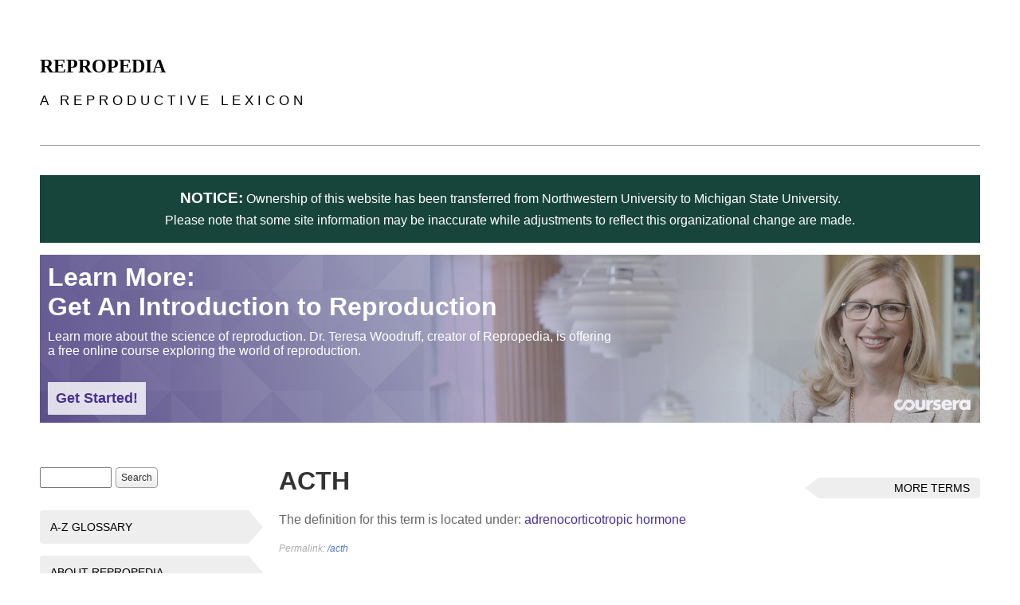

--- FILE ---
content_type: text/html; charset=utf-8
request_url: https://www.repropedia.org/acth
body_size: 5192
content:
<!DOCTYPE html PUBLIC "-//W3C//DTD XHTML+RDFa 1.0//EN"
  "http://www.w3.org/MarkUp/DTD/xhtml-rdfa-1.dtd">
<html xmlns="http://www.w3.org/1999/xhtml" xml:lang="en" version="XHTML+RDFa 1.0" dir="ltr"
  xmlns:content="http://purl.org/rss/1.0/modules/content/"
  xmlns:dc="http://purl.org/dc/terms/"
  xmlns:foaf="http://xmlns.com/foaf/0.1/"
  xmlns:og="http://ogp.me/ns#"
  xmlns:rdfs="http://www.w3.org/2000/01/rdf-schema#"
  xmlns:sioc="http://rdfs.org/sioc/ns#"
  xmlns:sioct="http://rdfs.org/sioc/types#"
  xmlns:skos="http://www.w3.org/2004/02/skos/core#"
  xmlns:xsd="http://www.w3.org/2001/XMLSchema#">
<head profile="http://www.w3.org/1999/xhtml/vocab">
  <meta http-equiv="Content-Type" content="text/html; charset=utf-8" />
<meta name="Generator" content="Drupal 7 (http://drupal.org)" />
<link rel="canonical" href="/acth" />
<link rel="shortlink" href="/node/1131" />
<link rel="shortcut icon" href="https://www.repropedia.org/sites/repropedia/files/favicon_0.png" type="image/png" />
<meta name="viewport" content="width=device-width, initial-scale=1, maximum-scale=1, minimum-scale=1, user-scalable=no" />
  <title>ACTH | Repropedia</title>
  <link type="text/css" rel="stylesheet" href="/sites/repropedia/files/css/css_xE-rWrJf-fncB6ztZfd2huxqgxu4WO-qwma6Xer30m4.css" media="all" />
<link type="text/css" rel="stylesheet" href="/sites/repropedia/files/css/css_uWXKJn-pWtoX8C6LuFr-3tqT0m1ZoXqA0vVmivnFSto.css" media="all" />
<link type="text/css" rel="stylesheet" href="/sites/repropedia/files/css/css_M7OE6qCPG9NeQPB00TIvpndRed9CgSsC9noXrg3ybZw.css" media="all" />
<link type="text/css" rel="stylesheet" href="/sites/repropedia/files/css/css_uflOqLgxyeLOBKeLTXhoxhAIRFd9r7wHfaMOy59Hu78.css" media="all" />

<!--[if (lt IE 9)&(!IEMobile)]>
<link type="text/css" rel="stylesheet" href="/sites/repropedia/files/css/css_TkHuF7l3htAgbAxzx1OpLcOl0T6YlaOqRp9jIaC4kUo.css" media="all" />
<![endif]-->

<!--[if gte IE 9]><!-->
<link type="text/css" rel="stylesheet" href="/sites/repropedia/files/css/css_ZrEI99rOS5twXis0b64XCwIvn87HuvGVbBAE3CTHA74.css" media="all" />
<!--<![endif]-->
  <script type="text/javascript" src="//ajax.googleapis.com/ajax/libs/jquery/1.5.2/jquery.min.js"></script>
<script type="text/javascript">
<!--//--><![CDATA[//><!--
window.jQuery || document.write("<script src='/sites/all/modules/jquery_update/replace/jquery/1.5/jquery.min.js'>\x3C/script>")
//--><!]]>
</script>
<script type="text/javascript" src="/sites/repropedia/files/js/js_Hfha9RCTNm8mqMDLXriIsKGMaghzs4ZaqJPLj2esi7s.js"></script>
<script type="text/javascript" src="/sites/repropedia/files/js/js_TDKQwqZ7JDq9J9WTRjwaoRFzj0ErFCWIFzxE8p3GBBY.js"></script>
<script type="text/javascript">
<!--//--><![CDATA[//><!--
(function(i,s,o,g,r,a,m){i["GoogleAnalyticsObject"]=r;i[r]=i[r]||function(){(i[r].q=i[r].q||[]).push(arguments)},i[r].l=1*new Date();a=s.createElement(o),m=s.getElementsByTagName(o)[0];a.async=1;a.src=g;m.parentNode.insertBefore(a,m)})(window,document,"script","/sites/repropedia/files/googleanalytics/analytics.js?rfy3lx","ga");ga("create", "UA-5165366-31", {"cookieDomain":"auto"});ga("send", "pageview");
//--><!]]>
</script>
<script type="text/javascript" src="/sites/repropedia/files/js/js_diWL3aQY3h6RRBatVIE0RJfaXsBie-hoJ861ArHzvB0.js"></script>
<script type="text/javascript">
<!--//--><![CDATA[//><!--
jQuery.extend(Drupal.settings, {"basePath":"\/","pathPrefix":"","setHasJsCookie":0,"ajaxPageState":{"theme":"repro","theme_token":"iHkQV9DqWMSj8kyJ_S_uSD7DnSuSgv8SSqOCOZ57ZzE","js":{"\/\/ajax.googleapis.com\/ajax\/libs\/jquery\/1.5.2\/jquery.min.js":1,"0":1,"misc\/jquery-extend-3.4.0.js":1,"misc\/jquery-html-prefilter-3.5.0-backport.js":1,"misc\/jquery.once.js":1,"misc\/drupal.js":1,"sites\/all\/libraries\/fancybox\/fancybox\/jquery.fancybox-1.3.1.js":1,"sites\/all\/modules\/fancybox\/js\/fancybox.js":1,"sites\/all\/modules\/google_analytics\/googleanalytics.js":1,"1":1,"sites\/repropedia\/themes\/omega\/omega\/omega\/omega\/omega\/js\/omega-mediaqueries.js":1},"css":{"modules\/system\/system.base.css":1,"modules\/system\/system.menus.css":1,"modules\/system\/system.messages.css":1,"modules\/system\/system.theme.css":1,"modules\/aggregator\/aggregator.css":1,"modules\/field\/theme\/field.css":1,"modules\/node\/node.css":1,"modules\/search\/search.css":1,"modules\/user\/user.css":1,"sites\/all\/modules\/views\/css\/views.css":1,"sites\/repropedia\/modules\/ctools\/css\/ctools.css":1,"sites\/all\/libraries\/fancybox\/fancybox\/jquery.fancybox-1.3.1.css":1,"sites\/repropedia\/themes\/repro\/css\/global.css":1,"ie::normal::sites\/repropedia\/themes\/repro\/css\/repro-alpha-default.css":1,"ie::normal::sites\/repropedia\/themes\/repro\/css\/repro-alpha-default-normal.css":1,"ie::normal::sites\/repropedia\/themes\/omega\/alpha\/css\/grid\/alpha_default\/normal\/alpha-default-normal-12.css":1,"narrow::sites\/repropedia\/themes\/repro\/css\/repro-alpha-default.css":1,"narrow::sites\/repropedia\/themes\/repro\/css\/repro-alpha-default-narrow.css":1,"sites\/repropedia\/themes\/omega\/alpha\/css\/grid\/alpha_default\/narrow\/alpha-default-narrow-12.css":1,"normal::sites\/repropedia\/themes\/repro\/css\/repro-alpha-default.css":1,"normal::sites\/repropedia\/themes\/repro\/css\/repro-alpha-default-normal.css":1,"sites\/repropedia\/themes\/omega\/alpha\/css\/grid\/alpha_default\/normal\/alpha-default-normal-12.css":1,"wide::sites\/repropedia\/themes\/repro\/css\/repro-alpha-default.css":1,"wide::sites\/repropedia\/themes\/repro\/css\/repro-alpha-default-wide.css":1,"sites\/repropedia\/themes\/omega\/alpha\/css\/grid\/alpha_default\/wide\/alpha-default-wide-12.css":1}},"fancybox":{"options":{"width":425,"height":355,"padding":10,"margin":20,"titleShow":1,"titlePosition":"outside","scrolling":"auto","showCloseButton":1,"showNavArrows":1,"cyclic":0,"opacity":0,"overlayShow":1,"overlayColor":"#666","overlayOpacity":"0.3","hideOnOverlayClick":1,"hideOnContentClick":0,"enableEscapeButton":1,"centerOnScroll":1,"autoScale":1,"easingIn":"swing","easingOut":"swing","changeFade":"fast","changeSpeed":300,"transitionIn":"fade","speedIn":300,"transitionOut":"fade","speedOut":300},"selector":"a.fancybox"},"googleanalytics":{"trackOutbound":1,"trackMailto":1,"trackDownload":1,"trackDownloadExtensions":"7z|aac|arc|arj|asf|asx|avi|bin|csv|doc(x|m)?|dot(x|m)?|exe|flv|gif|gz|gzip|hqx|jar|jpe?g|js|mp(2|3|4|e?g)|mov(ie)?|msi|msp|pdf|phps|png|ppt(x|m)?|pot(x|m)?|pps(x|m)?|ppam|sld(x|m)?|thmx|qtm?|ra(m|r)?|sea|sit|tar|tgz|torrent|txt|wav|wma|wmv|wpd|xls(x|m|b)?|xlt(x|m)|xlam|xml|z|zip"},"urlIsAjaxTrusted":{"\/acth":true},"omega":{"layouts":{"primary":"normal","order":["narrow","normal","wide"],"queries":{"narrow":"all and (min-width: 740px) and (min-device-width: 740px), (max-device-width: 800px) and (min-width: 740px) and (orientation:landscape)","normal":"all and (min-width: 980px) and (min-device-width: 980px), all and (max-device-width: 1024px) and (min-width: 1024px) and (orientation:landscape)","wide":"all and (min-width: 1220px)"}}}});
//--><!]]>
</script>
</head>
<body class="html not-front not-logged-in page-node page-node- page-node-1131 node-type-repropedia-term repro context-acth">
  <div id="skip-link">
    <a href="#main-content" class="element-invisible element-focusable">Skip to main content</a>
  </div>
  <div class="region region-page-top" id="region-page-top">
  <div class="region-inner region-page-top-inner">
      </div>
</div>  <div class="page clearfix" id="page">
      <header id="section-header" class="section section-header">
  <div id="zone-branding-wrapper" class="zone-wrapper zone-branding-wrapper clearfix">  
  <div id="zone-branding" class="zone zone-branding clearfix container-12">
    <div class="grid-12 region region-branding" id="region-branding">
  <div class="region-inner region-branding-inner">
        <div class="branding-data clearfix">
                        <hgroup class="site-name-slogan">        
                                <h2 class="site-name"><a href="/" title="Home">Repropedia</a></h2>
                                        <h6 class="site-slogan">A Reproductive Lexicon</h6>
              </hgroup>
          </div>
        <div class="block block-block block-5 block-block-5 odd block-without-title" id="block-block-5">
  <div class="block-inner clearfix">
                
    <div class="content clearfix">
      <!-- <p><span class="logos"><a href="http://crr.northwestern.edu"><img src="/sites/repropedia/themes/repro/images/logos/crr.png" alt="Center for Reproductive Research" /> </a><a href="http://www.research.northwestern.edu/crs/"><img src="/sites/repropedia/themes/repro/images/logos/crs-logo.png" alt="Center for Reproductive Science" /> </a> <a href="http://woodrufflab.org"><img src="/sites/repropedia/themes/repro/images/logos/woodrufflab.jpg" alt="Woodruff Lab" /></a> <a href="http://oncofertility.northwestern.edu"><img src="/sites/repropedia/themes/repro/images/logos/oncofertility.png" alt="Oncofertility Consortium" /></a></span></p>  -->    </div>
  </div>
</div>  </div>
</div>  </div>
</div><div id="zone-menu-wrapper" class="zone-wrapper zone-menu-wrapper clearfix">  
  <div id="zone-menu" class="zone zone-menu clearfix container-12">
    <div class="grid-12 region region-menu" id="region-menu">
  <div class="region-inner region-menu-inner">
        <div class="block block-block block-17 block-block-17 odd block-without-title" id="block-block-17">
  <div class="block-inner clearfix">
                
    <div class="content clearfix">
      <style type="text/css">div.alert{ background-color:#18453b; color:#FFF; padding: 15px; text-align:center; line-height:1.7em; margin-bottom:15px; } .alert h3 { color: white !important; display:inline }
</style>
<div class="alert"><h3>NOTICE:</h3> Ownership of this website has been transferred from Northwestern University to Michigan State University. <br /> Please note that some site information may be inaccurate while adjustments to reflect this organizational change are made.</div>    </div>
  </div>
</div>  </div>
</div>
  </div>
</div><div id="zone-header-wrapper" class="zone-wrapper zone-header-wrapper clearfix">  
  <div id="zone-header" class="zone zone-header clearfix container-12">
    <div class="grid-6 region region-header-first" id="region-header-first">
  <div class="region-inner region-header-first-inner">
    <div class="block block-block block-16 block-block-16 odd" id="block-block-16">
  <div class="block-inner clearfix">
              <h2 class="block-title">MOOC Advertisement</h2>
            
    <div class="content clearfix">
      <div class="pattern_wrap">
<h1>Learn More:<br />Get An Introduction to Reproduction</h1>
<p class="body">Learn more about the science of reproduction. Dr. Teresa Woodruff, creator of Repropedia, is offering a free online course exploring the world of reproduction.</p>
<p><a href="https://www.coursera.org/learn/reprohealth">Get Started!</a></div>
    </div>
  </div>
</div>  </div>
</div>  </div>
</div></header>    
      <div id="section-content" class="section section-content">
  <div id="zone-content-wrapper" class="zone-wrapper zone-content-wrapper clearfix">  
  <div id="zone-content" class="zone zone-content clearfix container-12">    
        
        <aside class="grid-3 region region-sidebar-first" id="region-sidebar-first">
  <div class="region-inner region-sidebar-first-inner">
    <div class="block block-search block-form block-search-form odd block-without-title" id="block-search-form">
  <div class="block-inner clearfix">
                
    <div class="content clearfix">
      <form action="/acth" method="post" id="search-block-form" accept-charset="UTF-8"><div><div class="container-inline">
      <h2 class="element-invisible">Search form</h2>
    <div class="form-item form-type-textfield form-item-search-block-form">
  <label class="element-invisible" for="edit-search-block-form--2">Search </label>
 <input title="Enter the terms you wish to search for." type="text" id="edit-search-block-form--2" name="search_block_form" value="" size="15" maxlength="128" class="form-text" />
</div>
<div class="form-actions form-wrapper" id="edit-actions"><input type="submit" id="edit-submit" name="op" value="Search" class="form-submit" /></div><input type="hidden" name="form_build_id" value="form-tn3ziz9-QHUaNoZa21cvgO40UmxQEl2ltBo9wcGi4AA" />
<input type="hidden" name="form_id" value="search_block_form" />
</div>
</div></form>    </div>
  </div>
</div><div class="block block-menu block-menu-sidebar-menu block-menu-menu-sidebar-menu even block-without-title" id="block-menu-menu-sidebar-menu">
  <div class="block-inner clearfix">
                
    <div class="content clearfix">
      <ul class="menu"><li class="first leaf"><a href="/glossary" title="View all Repropedia terms">A-Z Glossary</a></li>
<li class="leaf"><a href="/about" title="About Repropedia">About Repropedia</a></li>
<li class="leaf"><a href="/ask-an-expert" title="Ask an expert">Ask an Expert</a></li>
<li class="leaf"><a href="/contribute" title="Contribute to Repropedia">Contribute</a></li>
<li class="leaf"><a href="/developers" title="Developer Dashboard" class="developers">Developers</a></li>
<li class="last leaf"><a href="/user/login" title="">Login</a></li>
</ul>    </div>
  </div>
</div>  </div>
</aside><div class="grid-9 region region-content" id="region-content">
  <div class="region-inner region-content-inner">
    <a id="main-content"></a>
                <h1 class="title" id="page-title">ACTH</h1>
                        <div class="block block-block block-11 block-block-11 odd block-without-title" id="block-block-11">
  <div class="block-inner clearfix">
                
    <div class="content clearfix">
      <div class="more-terms-link"><a href="/glossary">More Terms</a></div>
    </div>
  </div>
</div><div class="block block-views block-term-synonym-block block-views-term-synonym-block even block-without-title" id="block-views-term-synonym-block">
  <div class="block-inner clearfix">
                
    <div class="content clearfix">
      <div class="view view-term-synonym view-id-term_synonym view-display-id-block view-dom-id-eba2ec7b3f4bbc8c9402f7c8fc476099">
        
  
  
      <div class="view-content">
        <div class="views-row views-row-1 views-row-odd views-row-first views-row-last">
      
  <div class="views-field views-field-field-term-synonym">        <div class="field-content">The definition for this term is located under: <a href="/adrenocorticotropic-hormone">adrenocorticotropic hormone</a></div>  </div>  </div>
    </div>
  
  
  
  
  
  
</div>    </div>
  </div>
</div><div class="block block-system block-main block-system-main odd block-without-title" id="block-system-main">
  <div class="block-inner clearfix">
                
    <div class="content clearfix">
      <article about="/acth" typeof="sioc:Item foaf:Document" class="node node-repropedia-term node-published node-not-promoted node-not-sticky author-alexandrarashedi odd clearfix" id="node-repropedia-term-1131">
        <span property="dc:title" content="ACTH" class="rdf-meta element-hidden"></span>    
  
  <div class="content clearfix">
      </div>
  
  <div class="clearfix">
          <nav class="links node-links clearfix"></nav>
    
      </div>
</article>    </div>
  </div>
</div><div class="block block-views block-term-permalink-block block-views-term-permalink-block even block-without-title" id="block-views-term-permalink-block">
  <div class="block-inner clearfix">
                
    <div class="content clearfix">
      <div class="view view-term-permalink view-id-term_permalink view-display-id-block view-dom-id-4e4c320e141d44549bab4f3a5c03950d">
        
  
  
      <div class="view-content">
        <div class="views-row views-row-1 views-row-odd views-row-first views-row-last">
      
  <div class="views-field views-field-path">        <span class="field-content"><p>Permalink: <a href="/acth">/acth</a></p></span>  </div>  </div>
    </div>
  
  
  
  
  
  
</div>    </div>
  </div>
</div>      </div>
</div>  </div>
</div></div>    
  
      <footer id="section-footer" class="section section-footer">
  <div id="zone-footer-wrapper" class="zone-wrapper zone-footer-wrapper clearfix">  
  <div id="zone-footer" class="zone zone-footer clearfix container-12">
    <div class="grid-12 region region-footer-first" id="region-footer-first">
  <div class="region-inner region-footer-first-inner">
    <div class="block block-block block-6 block-block-6 odd block-without-title" id="block-block-6">
  <div class="block-inner clearfix">
                
    <div class="content clearfix">
      <div style="background-color: #113d34;padding:20px;">
<p style="color:#fff;">
<a title="go to msu" href="https://msu.edu/" target="_blank" style="color:#fff;">Michigan State University</a></p>

<p style="color:#fff;"><a title="view website" href="https://oncofertility.msu.edu/" target="_blank" style="color:#fff;">Oncofertility Consortium®</a>&nbsp;|&nbsp;<a href="http://myoncofertility.org" target="_blank" style="color:#fff;">MyOncofertility.org</a> | <a href="http://www.woodrufflab.org" target="_blank" style="color:#fff;">Woodruff Lab</a> | <a href="https://womenshealth.obgyn.msu.edu/" target="_blank" style="color:#fff;">Institute for Women's Health Research</a> | <a href="https://womenshealth.obgyn.msu.edu/programs/womens-health-science-program" target="_blank" style="color:#fff;">Women's Health Science Program</a></p><p style="color:#fff;"><a title="view website" href="https://oncofertility.msu.edu/" target="_blank" style="color:#fff;">Oncofertility Consortium®</a> | 965 Wilson Road, Room A626B, East Lansing, Michigan Phone: 1-1 (517) 884-6434</p><p style="color:#fff;">Copyright © 2005-2011 <a title="view website" href="https://oncofertility.msu.edu/" target="_blank" style="color:#fff;">Oncofertility Consortium®</a>. All Rights Reserved.</p><p style="color:#fff;">Email: <a title="email oncofertility" href="mailto:oncofert@msu.edu" target="_blank" style="color:#fff;">oncofert@msu.edu</a></p></div>    </div>
  </div>
</div>  </div>
</div>  </div>
</div></footer>  </div>  <script type="text/javascript" src="/_Incapsula_Resource?SWJIYLWA=719d34d31c8e3a6e6fffd425f7e032f3&ns=2&cb=381452190" async></script></body>
</html>

--- FILE ---
content_type: text/css
request_url: https://www.repropedia.org/sites/repropedia/files/css/css_uflOqLgxyeLOBKeLTXhoxhAIRFd9r7wHfaMOy59Hu78.css
body_size: 5993
content:
body{font-family:"Helvetica","Arial",sans-serif;color:#666;}h1,label{color:#333;}a,a:visited{color:#472F91;text-decoration:none;}a:hover{text-decoration:underline;}p{display:block;}#toolbar{position:absolute;}.block-title{text-transform:uppercase;font-family:Times New Roman;font-weight:lighter;letter-spacing:.25em;font-size:14px;}.region-branding{border-bottom:1px solid #999;margin-bottom:15px;}.branding-data{font-family:"Times New Roman",serif;font-weight:lighter !important;text-transform:uppercase;color:#000;display:block;padding-bottom:10px;}.branding-data a{color:#000;}.branding-data a:hover{text-decoration:none;}.branding-data h1.site-name{font-weight:lighter;font-size:40px;letter-spacing:10px;margin:0;}.branding-data h1.site-name .half{font-size:.8em;}.branding-data .tm img{display:none;}.branding-data h6.site-slogan{font-size:14px;letter-spacing:5px;margin:0;font-family:Arial,sans-serif;font-weight:lighter;}#block-block-5{margin-bottom:10px;display:none;}#block-block-5 img{height:30px;width:auto;float:left;margin-right:40px;}#block-block-5 a img{opacity:1;filter:0;-moz-opacity:1;-khtml-opacity:1;}#block-block-5 a:hover img{opacity:.5;filter:0;-moz-opacity:.5;-khtml-opacity:.5;}.not-front .block-menu-menu-sidebar-menu{display :none;}.block-menu-developers-dashboard .block-menu-menu-developers-dashboard{background :red !important;display :block !important;}.region-sidebar-first .block-search{margin-bottom:15px;}.region-sidebar-first .block-search #search-block-form input[type="text"]{width:215px;margin-right:10px;}.block-menu-sidebar-menu h2.block-title{display:none;}.block-menu-sidebar-menu .menu{margin:15px 0 15px;padding:0;border-top:1px solid #CCC;border-left:1px solid #CCC;border-right:1px solid #CCC;}.block-menu-sidebar-menu .menu li{margin:0;padding:0;list-style-type:none;list-style-image:none;}.block-menu-sidebar-menu .menu li a,.block-11 a,.block-featured-word-block .view-header a{text-transform:uppercase;text-decoration:none;font-size:14px;background:#EEE;display:block;border-bottom:1px solid #CCC;padding:15px 10px;color:#000;background:#ffffff;background:-moz-linear-gradient(top,#ffffff 0%,#eeeeee 100%);background:-webkit-gradient(linear,left top,left bottom,color-stop(0%,#ffffff),color-stop(100%,#eeeeee));background:-webkit-linear-gradient(top,#ffffff 0%,#eeeeee 100%);background:-o-linear-gradient(top,#ffffff 0%,#eeeeee 100%);background:-ms-linear-gradient(top,#ffffff 0%,#eeeeee 100%);background:linear-gradient(top,#ffffff 0%,#eeeeee 100%);filter:progid:DXImageTransform.Microsoft.gradient(startColorstr='#ffffff',endColorstr='#eeeeee',GradientType=0);}.block-menu-sidebar-menu .menu li a.active{background:#eeeeee;background:-moz-linear-gradient(top,#eeeeee 0%,#dddddd 100%);background:-webkit-gradient(linear,left top,left bottom,color-stop(0%,#eeeeee),color-stop(100%,#dddddd));background:-webkit-linear-gradient(top,#eeeeee 0%,#dddddd 100%);background:-o-linear-gradient(top,#eeeeee 0%,#dddddd 100%);background:-ms-linear-gradient(top,#eeeeee 0%,#dddddd 100%);background:linear-gradient(top,#eeeeee 0%,#dddddd 100%);filter:progid:DXImageTransform.Microsoft.gradient(startColorstr='#eeeeee',endColorstr='#dddddd',GradientType=0);}.block-menu-sidebar-menu .menu li a:active{background:#dddddd;background:-moz-linear-gradient(top,#dddddd 0%,#cccccc 100%);background:-webkit-gradient(linear,left top,left bottom,color-stop(0%,#dddddd),color-stop(100%,#cccccc));background:-webkit-linear-gradient(top,#dddddd 0%,#cccccc 100%);background:-o-linear-gradient(top,#dddddd 0%,#cccccc 100%);background:-ms-linear-gradient(top,#dddddd 0%,#cccccc 100%);background:linear-gradient(top,#dddddd 0%,#cccccc 100%);filter:progid:DXImageTransform.Microsoft.gradient(startColorstr='#dddddd',endColorstr='#cccccc',GradientType=0);}#region-footer-first{color:#999;border-top:1px solid #666;margin-top:30px;padding-top:20px;}#region-footer-first p{font-size:10px;}#region-footer-first a{color:#777;}.view-repropedia-terms .view-display-id-attachment{font-family:"Times New Roman",serif;margin-left:1px;}.view-repropedia-terms .view-display-id-attachment .view-content{font-size:21px;}.view-repropedia-terms .view-display-id-attachment .views-summary{border:1px solid #CCC;width:40px;height:29px;padding-top:6px;display:block;float:left;text-align:center;background:#ffffff;background:-moz-linear-gradient(top,#ffffff 0%,#eeeeee 100%);background:-webkit-gradient(linear,left top,left bottom,color-stop(0%,#ffffff),color-stop(100%,#eeeeee));background:-webkit-linear-gradient(top,#ffffff 0%,#eeeeee 100%);background:-o-linear-gradient(top,#ffffff 0%,#eeeeee 100%);background:-ms-linear-gradient(top,#ffffff 0%,#eeeeee 100%);background:linear-gradient(top,#ffffff 0%,#eeeeee 100%);filter:progid:DXImageTransform.Microsoft.gradient(startColorstr='#ffffff',endColorstr='#eeeeee',GradientType=0);}.view-repropedia-terms .view-display-id-attachment .views-summary a{color:#000;}.view-repropedia-terms .view-content{clear:both;}.view-repropedia-terms .view-display-id-attachment a.active{text-decoration:underline;color:#000;}.view-repropedia-terms .view-content .views-row{border-bottom:1px dotted #999;padding:10px 0 20px;}.view-repropedia-terms .view-content .views-row:last-child{border-bottom:0px;}.views-field-title{letter-spacing:.02em;font-size:1.2em;margin-top:12px;}.views-field-filename,.views-field-filename-1{display:inline;}.front .views-field-filename,.front .views-field-filename-1{position:relative;top:7px;}.block-11{display:none;}.block-11 a,.block-featured-word-block .view-header a{border:1px solid #CCC;float:right;margin-top:-48px;padding:5px 10px;}.icon{opacity:.7;filter:0;-moz-opacity:.7;-khtml-opacity:.7;height:30px;}h1.title{margin-top:5px;}.block-main p,.view-featured-word p{line-height:170%;font-size:15px;}.block-main img{max-width:100%;}.block-main li{font-size:15px;line-height:170%;margin-left:20px;}.front .region-content{display:none;}.block-featured-word-block{border-bottom:1px solid #CCC;padding-bottom:20px;margin-top:20px;margin-bottom:10px;}#block-views-contributor-map-block{padding-top:10px;}#block-views-contributor-map-block,#block-views-contributor-map-block h2.block-title{display:none;}.views-field-path{display:none;}.field-name-field-term-otherresources,.field-name-field-term-aka{margin-top:30px;}.field-name-field-term-otherresources .field-items,.field-name-field-term-aka .field-items{margin-left:20px;margin-top:5px;}.field-name-field-term-otherresources .field-items .field-item,.field-name-field-term-aka .field-items .field-item{margin-bottom:5px;}label{font-size:14px;margin-top:20px;margin-bottom:5px;}form .description{font-size:14px;margin-top:5px;}input[type="submit"]{padding:5px 6px;height:26px;border:solid 1px #9C9C9C;font-size:12px;color:#333;background:#ffffff;background:url([data-uri]);background:-moz-linear-gradient(top,#ffffff 0%,#ededed 100%);background:-webkit-gradient(linear,left top,left bottom,color-stop(0%,#ffffff),color-stop(100%,#ededed));background:-webkit-linear-gradient(top,#ffffff 0%,#ededed 100%);background:-o-linear-gradient(top,#ffffff 0%,#ededed 100%);background:-ms-linear-gradient(top,#ffffff 0%,#ededed 100%);background:linear-gradient(top,#ffffff 0%,#ededed 100%);filter:progid:DXImageTransform.Microsoft.gradient(startColorstr='#ffffff',endColorstr='#ededed',GradientType=0);-webkit-border-radius:4px;-moz-border-radius:4px;border-radius:4px;}form input[type="text"],form input[type="password"],form input[type="email"]{font-size:13px;height:20px;max-width:290px;}form textarea{font-size:13px;}fieldset.captcha{margin:40px 0;}fieldset.captcha .fieldset-description{font-size:13px;margin-bottom:10px;}.page-search .tabs{display:none;}.page-search .search-form input[type="text"],.page-search404 .search-form input[type="text"]{width:215px;margin-right:10px;}.page-search .search-form label,.page-search404 .search-form label,.page-search h1.title,.page-search404 h1.title{display:none;}.page-search .region-sidebar-first .block-search,.page-search404 .region-sidebar-first .block-search{display:none;}.page-search .search-results,.page-search .search-results li,.page-search .search-snippet-info,.page-search404 .search-results,.page-search404 .search-results li,.page-search404 .search-snippet-info{margin:0;padding:0;}.page-search .search-results li,.page-search404 .search-results li{border-bottom:1px dotted #999;}.page-search .search-results li h3.title,.page-search404 .search-results li h3.title{font-weight:normal;}.page-search .search-results li:last-child,.page-search404 .search-results li:last-child{border:0;}.page-search .search-snippet-info .search-info,.page-search404 .search-snippet-info .search-info{display:none;}#search404-page-text{margin:10px 0;}#autocomplete ul li{margin:0;padding:0;}.field-name-field-term-synonym .tabledrag-toggle-weight-wrapper{display:none;}div.workbench-info-block{margin:10px 0 20px 0;}#edit-body-und-0-format{display:none;}.page-admin-workbench .admin.my-workbench .left{display:none;}.page-admin-workbench .admin.my-workbench .right{float:left;width:100% !important;margin-bottom:25px;}.page-admin-workbench .admin .right{float:left;width:100%;}.page-admin-workbench .view-workbench-edited .views-field,.page-admin-workbench .view-workbench-recent-content .views-field{padding:8px;}.page-admin-workbench .view-workbench-edited .more-link,.page-admin-workbench .view-workbench-recent-content .more-link{text-align:left !important;padding:5px;}.page-admin-workbench ul.secondary{display:none;}.node-type-documentation hr{background:transparent url([data-uri]) repeat-x 0 0;border:0 none;color:#cccccc;height:4px;padding:0;}.node-type-documentation code,.node-type-documentation tt{margin:0 2px;padding:0 5px;white-space:nowrap;border:1px solid #eaeaea;background-color:#f8f8f8;border-radius:3px;}.node-type-documentation pre code{margin:0;padding:0;white-space:pre;border:none;background:transparent;}.node-type-documentation .highlight pre{background-color:#f8f8f8;border:1px solid #cccccc;font-size:13px;line-height:19px;overflow:auto;padding:6px 10px;border-radius:3px;}.node-type-documentation pre{background-color:#f8f8f8;border:1px solid #cccccc;font-size:13px;line-height:19px;overflow:auto;padding:6px 10px;border-radius:3px;}pre code,pre tt{background-color:transparent;border:none;}.node-type-documentation@media screen and (min-width:914px){body{width:854px;margin:0 auto;}}.node-type-documentation@media print{table,pre{page-break-inside:avoid;}}.node-type-documentation table{padding:0;border-collapse:collapse;}.node-type-documentation table tr{border-top:1px solid #cccccc;background-color:white;margin:0;padding:0;}.node-type-documentation table tr:nth-child(2n){background-color:#f8f8f8;}.node-type-documentation table tr th{font-weight:bold;border:1px solid #cccccc;text-align:left;margin:0;padding:6px 13px;}.node-type-documentation table tr td{border:1px solid #cccccc;text-align:left;margin:0;padding:6px 13px;}.node-type-documentation table tr th :first-child,.node-type-documentation table tr td :first-child{margin-top:0;}.node-type-documentation table tr th :last-child,.node-type-documentation table tr td :last-child{margin-bottom:0;}.block-menu-menu-developers-dashboard .menu li{float :left;list-style :none;width :20em;line-height :3.5em;padding :0 !important;margin :1em;background :#eee;color :909090;font-size :12px;text-align :left;}.block-menu-menu-developers-dashboard .menu li:hover{background :#ddd;}.block-menu-menu-developers-dashboard .menu li a{display :block;text-decoration :none;padding-left :3.5em;}.register_user_icon{background :url(/sites/repropedia/themes/repro/images/create_dev.png) no-repeat left top !important;background-size :auto 100% !important;padding-left :1.5em;}.key_management_icon{background :url(/sites/repropedia/themes/repro/images/key_management.png) no-repeat left top !important;background-size :auto 100% !important;padding-left :1.5em;}.block-menu-menu-developers-dashboard li a.getting_started{background :url(/sites/repropedia/themes/repro/images/getting_started.png) no-repeat left top !important;}.block-menu-menu-developers-dashboard li a.register_user{background :url(/sites/repropedia/themes/repro/images/create_dev.png) no-repeat left top !important;}.block-menu-menu-developers-dashboard li a.key_management{background :url(/sites/repropedia/themes/repro/images/key_management.png) no-repeat left top !important;}.block-menu-menu-developers-dashboard li a.docs{background :url(/sites/repropedia/themes/repro/images/documentation.png) no-repeat left top !important;}block-menu-menu-developers-dashboard li a.docs{background :url(/sites/repropedia/themes/repro/images/documentation.png) no-repeat left top !important;}.block-menu-menu-developers-dashboard li a.metrics{background :url(/sites/repropedia/themes/repro/images/usage_metrics.png) no-repeat left top !important;}.block-menu-menu-developers-dashboard li a.faq{background :url(/sites/repropedia/themes/repro/images/faq.png) no-repeat left top !important;}.block-menu-menu-developers-dashboard .menu li a{background-size :32px 32px !important;background-position :0.5em 0.5em !important;}.block-menu-menu-developers-dashboard .block-title{display :none;}.view-faq header h2{font-size :1em;}#oauth-common-list-consumers{width :100% !important;}#oauth-common-list-consumers li{list-style :none;padding-left :0;}.oauth-common-consumer-operations .links{list-style :none;padding-left :0;margin :0;background :red;width :100%;}#oauth-common-list-consumers .links li{float :left;}#consumer-secret-wrapper{display :none;}.menu li a.developers{position :relative;}.menu li a.developers:after{content :url(/sites/repropedia/themes/repro/images/bookmark_new_76x124.png) 0% 0% no-repeat;position :absolute;top :-2px;right :2em;}#box{position:relative;width:60%;background:#ddd;-moz-border-radius:4px;border-radius:4px;padding:2em 1.5em;color:rgba(0,0,0,.8);text-shadow:0 1px 0 #fff;line-height:1.5;margin:60px auto;}#box:before,#box:after{z-index:-1;position:absolute;content:"";bottom:15px;left:10px;width:50%;top:80%;max-width:300px;background:rgba(0,0,0,0.7);-webkit-box-shadow:0 15px 10px rgba(0,0,0,0.7);-moz-box-shadow:0 15px 10px rgba(0,0,0,0.7);box-shadow:0 15px 10px rgba(0,0,0,0.7);-webkit-transform:rotate(-3deg);-moz-transform:rotate(-3deg);-o-transform:rotate(-3deg);-ms-transform:rotate(-3deg);transform:rotate(-3deg);}#box:after{-webkit-transform:rotate(3deg);-moz-transform:rotate(3deg);-o-transform:rotate(3deg);-ms-transform:rotate(3deg);transform:rotate(3deg);right:10px;left:auto;}#zone-user .grid-8{width:100%;margin:0;}#block-system-user-menu .block-inner .block-title{display:none;}#block-system-user-menu .block-inner .content ul{position:relative;width:100%;margin:0;padding:0;display:inline-block;text-align:right;}#block-system-user-menu .block-inner .content ul li{margin:0px 5px;display:inline-block;list-style-type:none;}#block-system-user-menu .block-inner .content ul li a{text-decoration:none;text-transform:uppercase;font-size:12px;}#zone-header-wrapper .grid-6{margin:0px;width:100%;}#zone-header-wrapper .grid-6 .region-inner{margin:0px 10px 50px 10px;}@media all and (max-width:739px){#zone-header-wrapper .grid-6 .region-inner{margin:0px 0px 30px 0px;}}#zone-header-wrapper .block .block-inner .block-title{display:none;}#zone-header-wrapper .block .block-inner .content{max-width:1200px;width:100%;background-image:url(/sites/repropedia/themes/repro/images/mooc_bg.jpg);background-size:1200px 211px;background-repeat:no-repeat;background-position:right;}@media all and (max-width:739px){#zone-header-wrapper .block .block-inner .content{background-image:none;}}#zone-header-wrapper .block .block-inner .content .pattern_wrap{background-image:url(/sites/repropedia/themes/repro/images/mooc_texture.png);background-size:1200px 211px;background-repeat:no-repeat;min-height:211px;position:relative;}#zone-header-wrapper .block .block-inner .content .pattern_wrap h1{position:relative;font-family:"Helvetica","Arial",sans-serif;color:white;font-size:32px;padding:10px;display:block;margin:0;}#zone-header-wrapper .block .block-inner .content .pattern_wrap p.body{position:relative;bottom:auto;left:auto;font-family:"Helvetica","Arial",sans-serif;color:white;max-width:60%;margin:0;padding:0 10px;}#zone-header-wrapper .block .block-inner .content .pattern_wrap p{position:absolute;bottom:10px;left:10px;margin:0;}#zone-header-wrapper .block .block-inner .content .pattern_wrap a{text-decoration:none;display:block;background-color:rgba(255,255,255,0.8);color:483484;font-family:"Helvetica","Arial",sans-serif;padding:10px;text-align:center;max-width:150px;font-weight:bold;font-size:18px;}#zone-header-wrapper .block .block-inner .content .pattern_wrap a:hover{background-color:#ffffff;}@media all and (max-width:1220px){#zone-header-wrapper .block .block-inner .content .pattern_wrap{background-size:1000px 211px;}}@media all and (max-width:979px){#zone-header-wrapper .block .block-inner .content .pattern_wrap{background-size:600px 211px;}#zone-header-wrapper .block .block-inner .content .pattern_wrap h1{font-size:24px;}}@media all and (max-width:739px){#zone-header-wrapper .block .block-inner .content .pattern_wrap{background-size:1200px 211px;min-height:0;}#zone-header-wrapper .block .block-inner .content .pattern_wrap h1{font-size:20px;}#zone-header-wrapper .block .block-inner .content .pattern_wrap p.body{max-width:100%;}#zone-header-wrapper .block .block-inner .content .pattern_wrap p{bottom:auto;left:auto;margin:10px;position:relative;padding-bottom:10px;}#zone-header-wrapper .block .block-inner .content .pattern_wrap p a{max-width:none;}}body.front #region-content .node-page iframe{padding-left :10px;float :right;}


--- FILE ---
content_type: text/css
request_url: https://www.repropedia.org/sites/repropedia/files/css/css_ZrEI99rOS5twXis0b64XCwIvn87HuvGVbBAE3CTHA74.css
body_size: 3954
content:
@media all and (min-width:740px) and (min-device-width:740px),(max-device-width:800px) and (min-width:740px) and (orientation:landscape){#zone-branding{margin-top:50px;margin-bottom:50px;max-height:120px;}#zone-branding a:hover{border:0px;text-decoration:none;}.region-branding{padding-bottom:35px;}.branding-data h1.site-name{font-size:48px;}.branding-data h6.site-slogan{font-size:17px;}#block-block-5{display:block;float:right;clear:both;margin-top:-90px;zoom:1;position:relative;}#block-block-5 img{margin-right:0px;filter:0;}.branding-data .tm img{display:inline-block;margin-left:-8px;margin-bottom:20px;width:12px;opacity:.7;filter:.7;-moz-opacity:.7;-khtml-opacity:.7}.not-front .block-menu{display:block;}#region-sidebar-first{margin-top:6px;}.region-sidebar-first{margin-bottom:0;}.region-sidebar-first .block-search #search-block-form input[type="text"]{width:82px;float:left;margin-right:5px;}.block-menu-sidebar-menu .menu{margin-top:28px;border:0;}.block-menu-sidebar-menu .menu li{margin:15px 0 0;}.block-menu-sidebar-menu .menu li a,.block-11 a,.block-featured-word-block .view-header a{background:#EEE url(/sites/repropedia/themes/repro/images/arrow-mask.png) no-repeat right center;filter:none;padding:13px;-webkit-border-radius:4px;-moz-border-radius:4px;border-radius:4px;border:0;}.block-menu-sidebar-menu .menu li a.active{background:#DDD url(/sites/repropedia/themes/repro/images/arrow-mask.png) no-repeat right center;filter:none;}.block-menu-sidebar-menu .menu li a:hover,.block-11 a:hover,.block-featured-word-block .view-header a:hover{color:#000;background-color:#CCC;}.block-menu-sidebar-menu .menu li a:active{color:#000;background:#BBB url(/sites/repropedia/themes/repro/images/arrow-mask.png) no-repeat right center;filter:none;}.view-repropedia-terms .view-display-id-attachment{margin-bottom:9px;}.view-repropedia-terms .view-display-id-attachment .views-summary{border:0px;border-right:1px solid #CCC;width:30px;height:21px;background:#FFF;line-height:21px;padding-top:0;filter:none;}.view-repropedia-terms .view-display-id-attachment .views-summary:last-child{border-right:0;}.view-repropedia-terms .view-display-id-attachment .views-summary a{color:#472F91;}.view-repropedia-terms .view-display-id-attachment .views-summary a.active{text-decoration:underline;color:#000;}.view-repropedia-terms .view-display-id-attachment .view-content{padding-top:0;}.view-repropedia-terms .view-content{padding-top:15px;}.block-11{display:block;}.block-11,.block-featured-word-block .view-header{float:right;margin-top:4px;}.logged-in .block-11{margin-top:-18px;}.page-node-edit .block-11,.page-node-moderation .block-11,.page-node-revisions .block-11,.page-node-delete .block-11{display:none;}.block-featured-word-block .view-header{margin-top:-2px;}.block-11 a,.block-featured-word-block .view-header a{background:#EEE url(/sites/repropedia/themes/repro/images/arrow-mask-back-30.png) no-repeat left center;padding:5px 13px;text-align:right;}.block-featured-word-block .view-header a{padding:3px 13px 2px;}.block-11 a:hover,.block-featured-word-block .view-header a:hover{text-decoration:none;}.block-11 a:active,.block-featured-word-block .view-header a:hover{color:#000;background:#BBB url(/sites/repropedia/themes/repro/images/arrow-mask-back-30.png) no-repeat left center;}.front .region-content{display:block;}.front .block-12{border-bottom:1px solid #CCC;padding:15px 0 30px;margin-bottom:10px;}.front .block-12 p{font-family:"Times New Roman",serif;margin:0;padding:0;font-size:21px;line-height:180%;color:#6e6e6e;}.front .block-12 p span{color:#333;}#block-views-contributor-map-block{display:block;}#block-views-contributor-map-block p{font-size:15px;}.node-type-repropedia-term .views-field-path{display:block;margin-top:20px;}.node-type-repropedia-term .views-field-path p{font-size:12px;font-style:italic;color:#AAA;}.node-type-repropedia-term .views-field-path p a{color:#5378BF;}form input[type="text"],form input[type="password"],form input[type="email"]{max-width:490px;}.page-search .search-form input[type="text"],.page-search404 .search-form input[type="text"]{width:300px;margin-right:10px;}.page-search .search-form label,.page-search404 .search-form label,.page-search h1.title,.page-search .region-sidebar-first .block-search,.page-search404 .region-sidebar-first .block-search{display:block;}.page-node-add-contributor-location #edit-field-contrib-location-und-0 .form-item label,.page-node-edit-contributor-location #edit-field-contrib-location-und-0 .form-item label{position:relative;top:-15px;}.gmap-popup{width:200px;font-size:13px;}}
@media all and (min-width:740px) and (min-device-width:740px),(max-device-width:800px) and (min-width:740px) and (orientation:landscape){#block-block-5{margin-top:-80px;margin-bottom:0;}#block-block-5 img{height:40px;width:auto;padding:0 0 0 16px;}.block-menu-sidebar-menu .menu li a,.block-11 a,.block-featured-word-block .view-header a{font-size:12px;}.view-repropedia-terms .view-display-id-attachment .views-summary{width:22px;font-size:18px;}.block-11 a,.block-featured-word-block .view-header a{width:134px;}.block-menu-developers-dashboard .block-menu-menu-developers-dashboard{background :red;display :block !important;}}
@media all and (min-width:740px) and (min-device-width:740px),(max-device-width:800px) and (min-width:740px) and (orientation:landscape){.grid-1,.grid-2,.grid-3,.grid-4,.grid-5,.grid-6,.grid-7,.grid-8,.grid-9,.grid-10,.grid-11,.grid-12{display:inline;float:left;position:relative;margin-left:10px;margin-right:10px;}.push-1,.pull-1,.push-2,.pull-2,.push-3,.pull-3,.push-4,.pull-4,.push-5,.pull-5,.push-6,.pull-6,.push-7,.pull-7,.push-8,.pull-8,.push-9,.pull-9,.push-10,.pull-10,.push-11,.pull-11,.push-12,.pull-12{position:relative;}.alpha{margin-left:0;}.omega{margin-right:0;}body{min-width:720px;}.container-12{margin-left:auto;margin-right:auto;width:720px;}.container-12 .grid-1{width:40px;}.container-12 .grid-2{width:100px;}.container-12 .grid-3{width:160px;}.container-12 .grid-4{width:220px;}.container-12 .grid-5{width:280px;}.container-12 .grid-6{width:340px;}.container-12 .grid-7{width:400px;}.container-12 .grid-8{width:460px;}.container-12 .grid-9{width:520px;}.container-12 .grid-10{width:580px;}.container-12 .grid-11{width:640px;}.container-12 .grid-12{width:700px;}.container-12 .prefix-1{padding-left:60px;}.container-12 .prefix-2{padding-left:120px;}.container-12 .prefix-3{padding-left:180px;}.container-12 .prefix-4{padding-left:240px;}.container-12 .prefix-5{padding-left:300px;}.container-12 .prefix-6{padding-left:360px;}.container-12 .prefix-7{padding-left:420px;}.container-12 .prefix-8{padding-left:480px;}.container-12 .prefix-9{padding-left:540px;}.container-12 .prefix-10{padding-left:600px;}.container-12 .prefix-11{padding-left:660px;}.container-12 .suffix-1{padding-right:60px;}.container-12 .suffix-2{padding-right:120px;}.container-12 .suffix-3{padding-right:180px;}.container-12 .suffix-4{padding-right:240px;}.container-12 .suffix-5{padding-right:300px;}.container-12 .suffix-6{padding-right:360px;}.container-12 .suffix-7{padding-right:420px;}.container-12 .suffix-8{padding-right:480px;}.container-12 .suffix-9{padding-right:540px;}.container-12 .suffix-10{padding-right:600px;}.container-12 .suffix-11{padding-right:660px;}.container-12 .push-1{left:60px;}.container-12 .push-2{left:120px;}.container-12 .push-3{left:180px;}.container-12 .push-4{left:240px;}.container-12 .push-5{left:300px;}.container-12 .push-6{left:360px;}.container-12 .push-7{left:420px;}.container-12 .push-8{left:480px;}.container-12 .push-9{left:540px;}.container-12 .push-10{left:600px;}.container-12 .push-11{left:660px;}.container-12 .pull-1{left:-60px;}.container-12 .pull-2{left:-120px;}.container-12 .pull-3{left:-180px;}.container-12 .pull-4{left:-240px;}.container-12 .pull-5{left:-300px;}.container-12 .pull-6{left:-360px;}.container-12 .pull-7{left:-420px;}.container-12 .pull-8{left:-480px;}.container-12 .pull-9{left:-540px;}.container-12 .pull-10{left:-600px;}.container-12 .pull-11{left:-660px;}}
@media all and (min-width:980px) and (min-device-width:980px),all and (max-device-width:1024px) and (min-width:1024px) and (orientation:landscape){#zone-branding{margin-top:50px;margin-bottom:50px;max-height:120px;}#zone-branding a:hover{border:0px;text-decoration:none;}.region-branding{padding-bottom:35px;}.branding-data h1.site-name{font-size:48px;}.branding-data h6.site-slogan{font-size:17px;}#block-block-5{display:block;float:right;clear:both;margin-top:-90px;zoom:1;position:relative;}#block-block-5 img{margin-right:0px;filter:0;}.branding-data .tm img{display:inline-block;margin-left:-8px;margin-bottom:20px;width:12px;opacity:.7;filter:.7;-moz-opacity:.7;-khtml-opacity:.7}.not-front .block-menu{display:block;}#region-sidebar-first{margin-top:6px;}.region-sidebar-first{margin-bottom:0;}.region-sidebar-first .block-search #search-block-form input[type="text"]{width:82px;float:left;margin-right:5px;}.block-menu-sidebar-menu .menu{margin-top:28px;border:0;}.block-menu-sidebar-menu .menu li{margin:15px 0 0;}.block-menu-sidebar-menu .menu li a,.block-11 a,.block-featured-word-block .view-header a{background:#EEE url(/sites/repropedia/themes/repro/images/arrow-mask.png) no-repeat right center;filter:none;padding:13px;-webkit-border-radius:4px;-moz-border-radius:4px;border-radius:4px;border:0;}.block-menu-sidebar-menu .menu li a.active{background:#DDD url(/sites/repropedia/themes/repro/images/arrow-mask.png) no-repeat right center;filter:none;}.block-menu-sidebar-menu .menu li a:hover,.block-11 a:hover,.block-featured-word-block .view-header a:hover{color:#000;background-color:#CCC;}.block-menu-sidebar-menu .menu li a:active{color:#000;background:#BBB url(/sites/repropedia/themes/repro/images/arrow-mask.png) no-repeat right center;filter:none;}.view-repropedia-terms .view-display-id-attachment{margin-bottom:9px;}.view-repropedia-terms .view-display-id-attachment .views-summary{border:0px;border-right:1px solid #CCC;width:30px;height:21px;background:#FFF;line-height:21px;padding-top:0;filter:none;}.view-repropedia-terms .view-display-id-attachment .views-summary:last-child{border-right:0;}.view-repropedia-terms .view-display-id-attachment .views-summary a{color:#472F91;}.view-repropedia-terms .view-display-id-attachment .views-summary a.active{text-decoration:underline;color:#000;}.view-repropedia-terms .view-display-id-attachment .view-content{padding-top:0;}.view-repropedia-terms .view-content{padding-top:15px;}.block-11{display:block;}.block-11,.block-featured-word-block .view-header{float:right;margin-top:4px;}.logged-in .block-11{margin-top:-18px;}.page-node-edit .block-11,.page-node-moderation .block-11,.page-node-revisions .block-11,.page-node-delete .block-11{display:none;}.block-featured-word-block .view-header{margin-top:-2px;}.block-11 a,.block-featured-word-block .view-header a{background:#EEE url(/sites/repropedia/themes/repro/images/arrow-mask-back-30.png) no-repeat left center;padding:5px 13px;text-align:right;}.block-featured-word-block .view-header a{padding:3px 13px 2px;}.block-11 a:hover,.block-featured-word-block .view-header a:hover{text-decoration:none;}.block-11 a:active,.block-featured-word-block .view-header a:hover{color:#000;background:#BBB url(/sites/repropedia/themes/repro/images/arrow-mask-back-30.png) no-repeat left center;}.front .region-content{display:block;}.front .block-12{border-bottom:1px solid #CCC;padding:15px 0 30px;margin-bottom:10px;}.front .block-12 p{font-family:"Times New Roman",serif;margin:0;padding:0;font-size:21px;line-height:180%;color:#6e6e6e;}.front .block-12 p span{color:#333;}#block-views-contributor-map-block{display:block;}#block-views-contributor-map-block p{font-size:15px;}.node-type-repropedia-term .views-field-path{display:block;margin-top:20px;}.node-type-repropedia-term .views-field-path p{font-size:12px;font-style:italic;color:#AAA;}.node-type-repropedia-term .views-field-path p a{color:#5378BF;}form input[type="text"],form input[type="password"],form input[type="email"]{max-width:490px;}.page-search .search-form input[type="text"],.page-search404 .search-form input[type="text"]{width:300px;margin-right:10px;}.page-search .search-form label,.page-search404 .search-form label,.page-search h1.title,.page-search .region-sidebar-first .block-search,.page-search404 .region-sidebar-first .block-search{display:block;}.page-node-add-contributor-location #edit-field-contrib-location-und-0 .form-item label,.page-node-edit-contributor-location #edit-field-contrib-location-und-0 .form-item label{position:relative;top:-15px;}.gmap-popup{width:200px;font-size:13px;}}
@media all and (min-width:980px) and (min-device-width:980px),all and (max-device-width:1024px) and (min-width:1024px) and (orientation:landscape){#block-block-5 img{height:65px;width:auto;}.region-sidebar-first .block-search #search-block-form input[type="text"]{width:140px;}.block-menu-sidebar-menu .menu li a{font-size:14px;}.view-repropedia-terms .view-display-id-attachment .views-summary{width:30px;font-size:21px;}.block-11 a,.block-featured-word-block .view-header a{width:194px;font-size:14px;}}
@media all and (min-width:980px) and (min-device-width:980px),all and (max-device-width:1024px) and (min-width:1024px) and (orientation:landscape){.grid-1,.grid-2,.grid-3,.grid-4,.grid-5,.grid-6,.grid-7,.grid-8,.grid-9,.grid-10,.grid-11,.grid-12{display:inline;float:left;position:relative;margin-left:10px;margin-right:10px;}.push-1,.pull-1,.push-2,.pull-2,.push-3,.pull-3,.push-4,.pull-4,.push-5,.pull-5,.push-6,.pull-6,.push-7,.pull-7,.push-8,.pull-8,.push-9,.pull-9,.push-10,.pull-10,.push-11,.pull-11,.push-12,.pull-12{position:relative;}.alpha{margin-left:0;}.omega{margin-right:0;}body{min-width:960px;}.container-12{margin-left:auto;margin-right:auto;width:960px;}.container-12 .grid-1{width:60px;}.container-12 .grid-2{width:140px;}.container-12 .grid-3{width:220px;}.container-12 .grid-4{width:300px;}.container-12 .grid-5{width:380px;}.container-12 .grid-6{width:460px;}.container-12 .grid-7{width:540px;}.container-12 .grid-8{width:620px;}.container-12 .grid-9{width:700px;}.container-12 .grid-10{width:780px;}.container-12 .grid-11{width:860px;}.container-12 .grid-12{width:940px;}.container-12 .prefix-1{padding-left:80px;}.container-12 .prefix-2{padding-left:160px;}.container-12 .prefix-3{padding-left:240px;}.container-12 .prefix-4{padding-left:320px;}.container-12 .prefix-5{padding-left:400px;}.container-12 .prefix-6{padding-left:480px;}.container-12 .prefix-7{padding-left:560px;}.container-12 .prefix-8{padding-left:640px;}.container-12 .prefix-9{padding-left:720px;}.container-12 .prefix-10{padding-left:800px;}.container-12 .prefix-11{padding-left:880px;}.container-12 .suffix-1{padding-right:80px;}.container-12 .suffix-2{padding-right:160px;}.container-12 .suffix-3{padding-right:240px;}.container-12 .suffix-4{padding-right:320px;}.container-12 .suffix-5{padding-right:400px;}.container-12 .suffix-6{padding-right:480px;}.container-12 .suffix-7{padding-right:560px;}.container-12 .suffix-8{padding-right:640px;}.container-12 .suffix-9{padding-right:720px;}.container-12 .suffix-10{padding-right:800px;}.container-12 .suffix-11{padding-right:880px;}.container-12 .push-1{left:80px;}.container-12 .push-2{left:160px;}.container-12 .push-3{left:240px;}.container-12 .push-4{left:320px;}.container-12 .push-5{left:400px;}.container-12 .push-6{left:480px;}.container-12 .push-7{left:560px;}.container-12 .push-8{left:640px;}.container-12 .push-9{left:720px;}.container-12 .push-10{left:800px;}.container-12 .push-11{left:880px;}.container-12 .pull-1{left:-80px;}.container-12 .pull-2{left:-160px;}.container-12 .pull-3{left:-240px;}.container-12 .pull-4{left:-320px;}.container-12 .pull-5{left:-400px;}.container-12 .pull-6{left:-480px;}.container-12 .pull-7{left:-560px;}.container-12 .pull-8{left:-640px;}.container-12 .pull-9{left:-720px;}.container-12 .pull-10{left:-800px;}.container-12 .pull-11{left:-880px;}}
@media all and (min-width:1220px){#zone-branding{margin-top:50px;margin-bottom:50px;max-height:120px;}#zone-branding a:hover{border:0px;text-decoration:none;}.region-branding{padding-bottom:35px;}.branding-data h1.site-name{font-size:48px;}.branding-data h6.site-slogan{font-size:17px;}#block-block-5{display:block;float:right;clear:both;margin-top:-90px;zoom:1;position:relative;}#block-block-5 img{margin-right:0px;filter:0;}.branding-data .tm img{display:inline-block;margin-left:-8px;margin-bottom:20px;width:12px;opacity:.7;filter:.7;-moz-opacity:.7;-khtml-opacity:.7}.not-front .block-menu{display:block;}#region-sidebar-first{margin-top:6px;}.region-sidebar-first{margin-bottom:0;}.region-sidebar-first .block-search #search-block-form input[type="text"]{width:82px;float:left;margin-right:5px;}.block-menu-sidebar-menu .menu{margin-top:28px;border:0;}.block-menu-sidebar-menu .menu li{margin:15px 0 0;}.block-menu-sidebar-menu .menu li a,.block-11 a,.block-featured-word-block .view-header a{background:#EEE url(/sites/repropedia/themes/repro/images/arrow-mask.png) no-repeat right center;filter:none;padding:13px;-webkit-border-radius:4px;-moz-border-radius:4px;border-radius:4px;border:0;}.block-menu-sidebar-menu .menu li a.active{background:#DDD url(/sites/repropedia/themes/repro/images/arrow-mask.png) no-repeat right center;filter:none;}.block-menu-sidebar-menu .menu li a:hover,.block-11 a:hover,.block-featured-word-block .view-header a:hover{color:#000;background-color:#CCC;}.block-menu-sidebar-menu .menu li a:active{color:#000;background:#BBB url(/sites/repropedia/themes/repro/images/arrow-mask.png) no-repeat right center;filter:none;}.view-repropedia-terms .view-display-id-attachment{margin-bottom:9px;}.view-repropedia-terms .view-display-id-attachment .views-summary{border:0px;border-right:1px solid #CCC;width:30px;height:21px;background:#FFF;line-height:21px;padding-top:0;filter:none;}.view-repropedia-terms .view-display-id-attachment .views-summary:last-child{border-right:0;}.view-repropedia-terms .view-display-id-attachment .views-summary a{color:#472F91;}.view-repropedia-terms .view-display-id-attachment .views-summary a.active{text-decoration:underline;color:#000;}.view-repropedia-terms .view-display-id-attachment .view-content{padding-top:0;}.view-repropedia-terms .view-content{padding-top:15px;}.block-11{display:block;}.block-11,.block-featured-word-block .view-header{float:right;margin-top:4px;}.logged-in .block-11{margin-top:-18px;}.page-node-edit .block-11,.page-node-moderation .block-11,.page-node-revisions .block-11,.page-node-delete .block-11{display:none;}.block-featured-word-block .view-header{margin-top:-2px;}.block-11 a,.block-featured-word-block .view-header a{background:#EEE url(/sites/repropedia/themes/repro/images/arrow-mask-back-30.png) no-repeat left center;padding:5px 13px;text-align:right;}.block-featured-word-block .view-header a{padding:3px 13px 2px;}.block-11 a:hover,.block-featured-word-block .view-header a:hover{text-decoration:none;}.block-11 a:active,.block-featured-word-block .view-header a:hover{color:#000;background:#BBB url(/sites/repropedia/themes/repro/images/arrow-mask-back-30.png) no-repeat left center;}.front .region-content{display:block;}.front .block-12{border-bottom:1px solid #CCC;padding:15px 0 30px;margin-bottom:10px;}.front .block-12 p{font-family:"Times New Roman",serif;margin:0;padding:0;font-size:21px;line-height:180%;color:#6e6e6e;}.front .block-12 p span{color:#333;}#block-views-contributor-map-block{display:block;}#block-views-contributor-map-block p{font-size:15px;}.node-type-repropedia-term .views-field-path{display:block;margin-top:20px;}.node-type-repropedia-term .views-field-path p{font-size:12px;font-style:italic;color:#AAA;}.node-type-repropedia-term .views-field-path p a{color:#5378BF;}form input[type="text"],form input[type="password"],form input[type="email"]{max-width:490px;}.page-search .search-form input[type="text"],.page-search404 .search-form input[type="text"]{width:300px;margin-right:10px;}.page-search .search-form label,.page-search404 .search-form label,.page-search h1.title,.page-search .region-sidebar-first .block-search,.page-search404 .region-sidebar-first .block-search{display:block;}.page-node-add-contributor-location #edit-field-contrib-location-und-0 .form-item label,.page-node-edit-contributor-location #edit-field-contrib-location-und-0 .form-item label{position:relative;top:-15px;}.gmap-popup{width:200px;font-size:13px;}}
@media all and (min-width:1220px){}
@media all and (min-width:1220px){.grid-1,.grid-2,.grid-3,.grid-4,.grid-5,.grid-6,.grid-7,.grid-8,.grid-9,.grid-10,.grid-11,.grid-12{display:inline;float:left;position:relative;margin-left:10px;margin-right:10px;}.push-1,.pull-1,.push-2,.pull-2,.push-3,.pull-3,.push-4,.pull-4,.push-5,.pull-5,.push-6,.pull-6,.push-7,.pull-7,.push-8,.pull-8,.push-9,.pull-9,.push-10,.pull-10,.push-11,.pull-11,.push-12,.pull-12{position:relative;}.alpha{margin-left:0;}.omega{margin-right:0;}body{min-width:1200px;}.container-12{margin-left:auto;margin-right:auto;width:1200px;}.container-12 .grid-1{width:80px;}.container-12 .grid-2{width:180px;}.container-12 .grid-3{width:280px;}.container-12 .grid-4{width:380px;}.container-12 .grid-5{width:480px;}.container-12 .grid-6{width:580px;}.container-12 .grid-7{width:680px;}.container-12 .grid-8{width:780px;}.container-12 .grid-9{width:880px;}.container-12 .grid-10{width:980px;}.container-12 .grid-11{width:1080px;}.container-12 .grid-12{width:1180px;}.container-12 .prefix-1{padding-left:100px;}.container-12 .prefix-2{padding-left:200px;}.container-12 .prefix-3{padding-left:300px;}.container-12 .prefix-4{padding-left:400px;}.container-12 .prefix-5{padding-left:500px;}.container-12 .prefix-6{padding-left:600px;}.container-12 .prefix-7{padding-left:700px;}.container-12 .prefix-8{padding-left:800px;}.container-12 .prefix-9{padding-left:900px;}.container-12 .prefix-10{padding-left:1000px;}.container-12 .prefix-11{padding-left:1100px;}.container-12 .suffix-1{padding-right:100px;}.container-12 .suffix-2{padding-right:200px;}.container-12 .suffix-3{padding-right:300px;}.container-12 .suffix-4{padding-right:400px;}.container-12 .suffix-5{padding-right:500px;}.container-12 .suffix-6{padding-right:600px;}.container-12 .suffix-7{padding-right:700px;}.container-12 .suffix-8{padding-right:800px;}.container-12 .suffix-9{padding-right:900px;}.container-12 .suffix-10{padding-right:1000px;}.container-12 .suffix-11{padding-right:1100px;}.container-12 .push-1{left:100px;}.container-12 .push-2{left:200px;}.container-12 .push-3{left:300px;}.container-12 .push-4{left:400px;}.container-12 .push-5{left:500px;}.container-12 .push-6{left:600px;}.container-12 .push-7{left:700px;}.container-12 .push-8{left:800px;}.container-12 .push-9{left:900px;}.container-12 .push-10{left:1000px;}.container-12 .push-11{left:1100px;}.container-12 .pull-1{left:-100px;}.container-12 .pull-2{left:-200px;}.container-12 .pull-3{left:-300px;}.container-12 .pull-4{left:-400px;}.container-12 .pull-5{left:-500px;}.container-12 .pull-6{left:-600px;}.container-12 .pull-7{left:-700px;}.container-12 .pull-8{left:-800px;}.container-12 .pull-9{left:-900px;}.container-12 .pull-10{left:-1000px;}.container-12 .pull-11{left:-1100px;}}
